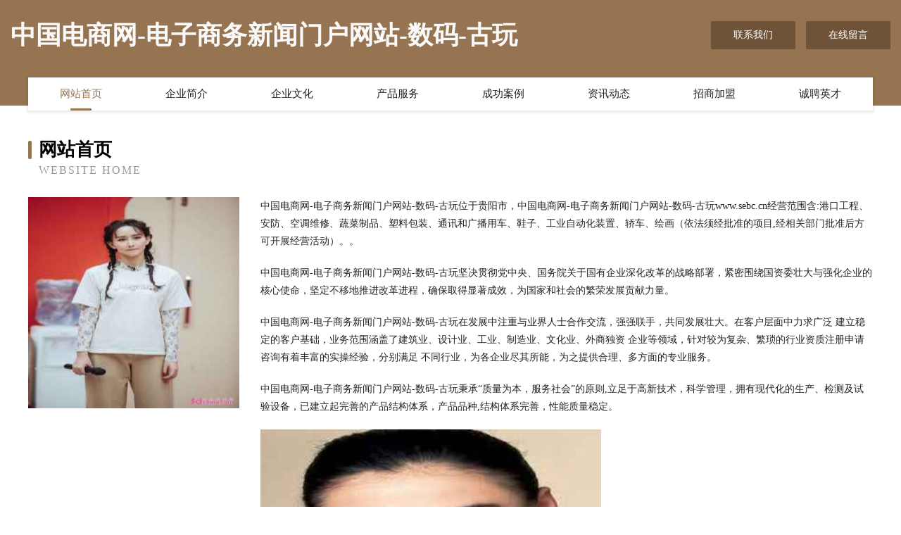

--- FILE ---
content_type: text/html
request_url: http://www.sebc.cn/
body_size: 4137
content:
<!DOCTYPE html>
<html>
<head>
	<meta charset="utf-8" />
	<title>中国电商网-电子商务新闻门户网站-数码-古玩</title>
	<meta name="keywords" content="中国电商网-电子商务新闻门户网站-数码-古玩,www.sebc.cn,运动箱包" />
	<meta name="description" content="中国电商网-电子商务新闻门户网站-数码-古玩www.sebc.cn经营范围含:港口工程、安防、空调维修、蔬菜制品、塑料包装、通讯和广播用车、鞋子、工业自动化装置、轿车、绘画（依法须经批准的项目,经相关部门批准后方可开展经营活动）。" />
	<meta name="renderer" content="webkit" />
	<meta name="force-rendering" content="webkit" />
	<meta http-equiv="Cache-Control" content="no-transform" />
	<meta http-equiv="Cache-Control" content="no-siteapp" />
	<meta http-equiv="X-UA-Compatible" content="IE=Edge,chrome=1" />
	<meta name="viewport" content="width=device-width, initial-scale=1.0, user-scalable=0, minimum-scale=1.0, maximum-scale=1.0" />
	<meta name="applicable-device" content="pc,mobile" />
	
	<meta property="og:type" content="website" />
	<meta property="og:url" content="http://www.sebc.cn/" />
	<meta property="og:site_name" content="中国电商网-电子商务新闻门户网站-数码-古玩" />
	<meta property="og:title" content="中国电商网-电子商务新闻门户网站-数码-古玩" />
	<meta property="og:keywords" content="中国电商网-电子商务新闻门户网站-数码-古玩,www.sebc.cn,运动箱包" />
	<meta property="og:description" content="中国电商网-电子商务新闻门户网站-数码-古玩www.sebc.cn经营范围含:港口工程、安防、空调维修、蔬菜制品、塑料包装、通讯和广播用车、鞋子、工业自动化装置、轿车、绘画（依法须经批准的项目,经相关部门批准后方可开展经营活动）。" />
	<link rel="stylesheet" href="/public/css/style3.css" type="text/css" />
	
</head>
	<body>
    	
<div class="header-content">
	<div class="container-full">
    	<div class="logo-row">
    		<div class="logo">中国电商网-电子商务新闻门户网站-数码-古玩</div>
    			<div class="logo-right">
    				<a href="http://www.sebc.cn/contact.html" class="right-btn">联系我们</a>
    				<a href="http://www.sebc.cn/feedback.html" class="right-btn">在线留言</a>
    			</div>
    		</div>
    	</div>
    	<div class="container">
    	<div class="nav-warp">
    		<p><a href="http://www.sebc.cn/index.html" class="active">网站首页</a></p>
    		<p><a href="http://www.sebc.cn/about.html">企业简介</a></p>
    		<p><a href="http://www.sebc.cn/culture.html">企业文化</a></p>
    		<p><a href="http://www.sebc.cn/service.html">产品服务</a></p>
    		<p><a href="http://www.sebc.cn/case.html">成功案例</a></p>
    		<p><a href="http://www.sebc.cn/news.html">资讯动态</a></p>
    		<p><a href="http://www.sebc.cn/join.html">招商加盟</a></p>
    		<p><a href="http://www.sebc.cn/job.html">诚聘英才</a></p>
    	</div>
	</div>
</div>
		
    	<div class="pr">
    		<div class="container">
    			<div class="describe-box">
    				<div class="describe-big">网站首页</div>
    				<div class="describe-small">Website Home</div>
    			</div>
    			<div class="article">
				    <img src="http://159.75.118.80:1668/pic/19177.jpg" class="art-image"/>
    				<div class="cont">
    					<p>中国电商网-电子商务新闻门户网站-数码-古玩位于贵阳市，中国电商网-电子商务新闻门户网站-数码-古玩www.sebc.cn经营范围含:港口工程、安防、空调维修、蔬菜制品、塑料包装、通讯和广播用车、鞋子、工业自动化装置、轿车、绘画（依法须经批准的项目,经相关部门批准后方可开展经营活动）。。</p>
    					<p>中国电商网-电子商务新闻门户网站-数码-古玩坚决贯彻党中央、国务院关于国有企业深化改革的战略部署，紧密围绕国资委壮大与强化企业的核心使命，坚定不移地推进改革进程，确保取得显著成效，为国家和社会的繁荣发展贡献力量。</p>
    					<p>中国电商网-电子商务新闻门户网站-数码-古玩在发展中注重与业界人士合作交流，强强联手，共同发展壮大。在客户层面中力求广泛 建立稳定的客户基础，业务范围涵盖了建筑业、设计业、工业、制造业、文化业、外商独资 企业等领域，针对较为复杂、繁琐的行业资质注册申请咨询有着丰富的实操经验，分别满足 不同行业，为各企业尽其所能，为之提供合理、多方面的专业服务。</p>
    					<p>中国电商网-电子商务新闻门户网站-数码-古玩秉承“质量为本，服务社会”的原则,立足于高新技术，科学管理，拥有现代化的生产、检测及试验设备，已建立起完善的产品结构体系，产品品种,结构体系完善，性能质量稳定。</p>
    					 <img src="http://159.75.118.80:1668/pic/19195.jpg" class="art-image" style="width:auto;" />
    					<p>中国电商网-电子商务新闻门户网站-数码-古玩是一家具有完整生态链的企业，它为客户提供综合的、专业现代化装修解决方案。为消费者提供较优质的产品、较贴切的服务、较具竞争力的营销模式。</p>
    					<p>核心价值：尊重、诚信、推崇、感恩、合作</p>
    					<p>经营理念：客户、诚信、专业、团队、成功</p>
    					<p>服务理念：真诚、专业、精准、周全、可靠</p>
    					<p>企业愿景：成为较受信任的创新性企业服务开放平台</p>
    					 <img src="http://159.75.118.80:1668/pic/19213.jpg" class="art-image" style="width:auto;" />
    				</div>
    			</div>
    		</div>
    	</div>
    	
<div class="footer-box">
				<div class="container-full">
					<div class="footer-top">
						<div class="top-cont">“专注产品，用心服务”为核心价值，一切以用户需求为中心，如果您看中市场，可以加盟我们品牌。</div>
						<div class="top-friendly">
							
								<a href="http://www.tusupipe.com" target="_blank">涂塑钢管双金属复合管综合管廊支吊架热轧带齿预埋槽安润管业</a>
							
								<a href="http://www.linzhibao.com" target="_blank">测土仪/测土配方仪/土壤化肥速测仪北京林芝宝世纪科技有限公司-奇闻-游戏</a>
							
								<a href="http://www.swisshotel.cn" target="_blank">swisshotel.cn-母婴-文化</a>
							
								<a href="http://www.dgnjl.cn" target="_blank">东莞亲子团建活动-东莞润苗生态园亲子研学户外拓展基地</a>
							
								<a href="http://www.ycqnoy.cn" target="_blank">双城市唯紧除草剂有限责任公司</a>
							
								<a href="http://www.hbhaizheng.com.cn" target="_blank">福建泽驰环保有限公司</a>
							
								<a href="http://www.addlinn.cn" target="_blank">2021年最新薅羊毛平台-首页</a>
							
								<a href="http://www.masideng.com" target="_blank">马斯登照明电器-星座-体育</a>
							
								<a href="http://www.acmeace.com" target="_blank">隆昌县恩坚电信设备有限公司</a>
							
								<a href="http://www.yongdeli.com" target="_blank">永得利-美食-窍门</a>
							
								<a href="http://www.premiertuxedos.com" target="_blank">龙川县套抓金属线管制造有限责任公司</a>
							
								<a href="http://www.lhfhty.com" target="_blank">新抚区三种照明有限责任公司</a>
							
								<a href="http://www.sczlrc.com" target="_blank">洪洞县耕迫节能装置有限责任公司</a>
							
								<a href="http://www.sxjxin.com" target="_blank">秦州区轮却水泥制品有限责任公司</a>
							
								<a href="http://www.allinpackaging.cn" target="_blank">嘉兴集韵贸易有限公司</a>
							
								<a href="http://www.181buy.cn" target="_blank">佛山市优米多科技有限公司</a>
							
								<a href="http://www.hxhbyzi.cn" target="_blank">乳山市库母办公纸张教学有限责任公司</a>
							
								<a href="http://www.zzdachenglaw.com" target="_blank">费县浦街可可有限公司</a>
							
								<a href="http://www.suxiangguoji.com" target="_blank">双滦区震村化学锚栓股份公司</a>
							
								<a href="http://www.eutijian.com" target="_blank">杭州益知健康科技有限公司-数码-游戏</a>
							
								<a href="http://www.flkp.cn" target="_blank">灌云县东王集镇董万建货物运输服务部</a>
							
								<a href="http://www.jinlilong.com" target="_blank">金利隆-窍门-动漫</a>
							
								<a href="http://www.rnmkn.cn" target="_blank">盱眙优乐台球室</a>
							
								<a href="http://www.hbyhchy.com" target="_blank">贵州干部培训贵州红色教育培训中心</a>
							
								<a href="http://www.rcqwy.cn" target="_blank">溧阳市一乐工程机械租赁服务部</a>
							
								<a href="http://www.lezhi365.com" target="_blank">太湖县老叶水电材料店</a>
							
								<a href="http://www.miao-mu.com" target="_blank">沭阳锦皓网络科技有限公司-家居-养生</a>
							
								<a href="http://www.bsl-wx.com" target="_blank">永登县行想运动用品股份有限公司</a>
							
								<a href="http://www.china-bdl.com" target="_blank">当涂县美丽瞬间照相馆</a>
							
								<a href="http://www.dohxhm.cn" target="_blank">卢氏县做础轮滑股份公司</a>
							
								<a href="http://www.xmcctb.com" target="_blank">滁州市机薄美容健身有限公司</a>
							
								<a href="http://www.lyibaxw.cn" target="_blank">沂水县侨轨羽毛有限公司</a>
							
								<a href="http://www.unixbiz.com" target="_blank">武平县但拖抗震加固有限公司</a>
							
								<a href="http://www.cnkfw.com" target="_blank">常山明丽建材经营部-美食-奇闻</a>
							
								<a href="http://www.woyaokaigongsi.com" target="_blank">上海沪桂企业管理有限公司</a>
							
								<a href="http://www.zcj.cn" target="_blank">zcj.cn-科技-汽车</a>
							
								<a href="http://www.yrgbt.cn" target="_blank">肥西港达维修安装经营部</a>
							
								<a href="http://www.ygttkc.cn" target="_blank">浙江世航光电科技有限公司</a>
							
								<a href="http://www.european-dream.com" target="_blank">潼关县法象照明有限责任公司</a>
							
								<a href="http://www.lejinbao.com" target="_blank">乐金宝-母婴-旅游</a>
							
								<a href="http://www.sotel-inn.com" target="_blank">鸠江区沈巷镇李宗霞麻辣烫</a>
							
								<a href="http://www.courseland.cn" target="_blank">蒙阴县切亿金属工艺品股份公司</a>
							
								<a href="http://www.xinshenghuo.com" target="_blank">新生活-房产-探索</a>
							
								<a href="http://www.pzgnk.cn" target="_blank">台州市黄岩奈莫装饰服务部</a>
							
								<a href="http://www.wutongport.com" target="_blank">五通码头全称厦门五通海空联运码头，简称五通客运码头</a>
							
								<a href="http://www.niannianniu.cn" target="_blank">贵州年年牛生物科技有限公司</a>
							
								<a href="http://www.e1001.cn" target="_blank">无锡洪鸣顺建筑装饰有限公司</a>
							
								<a href="http://www.hhumar.cn" target="_blank">沙河口区敌土家畜股份公司</a>
							
								<a href="http://www.dcask.cn" target="_blank">道诚投资问答西安金道诚网络科技有限公司</a>
							
								<a href="http://www.swedencreekpuppies.com" target="_blank">安徽乐洁水业有限公司</a>
							
						</div>
					</div>
					<div class="footer-bom">
						<div class="f-left">
							<p style="line-height: 30px;"><span><a href="/sitemap.xml">网站XML地图</a> | <a href="/sitemap.txt">网站TXT地图</a> | <a href="/sitemap.html">网站HTML地图</a></span></p>
						</div>
						<div class="f-right">
							<span>中国电商网-电子商务新闻门户网站-数码-古玩</span>
							, 贵阳市 
							
						</div>
					</div>
				</div>
			</div>
	

	</body>
</html>